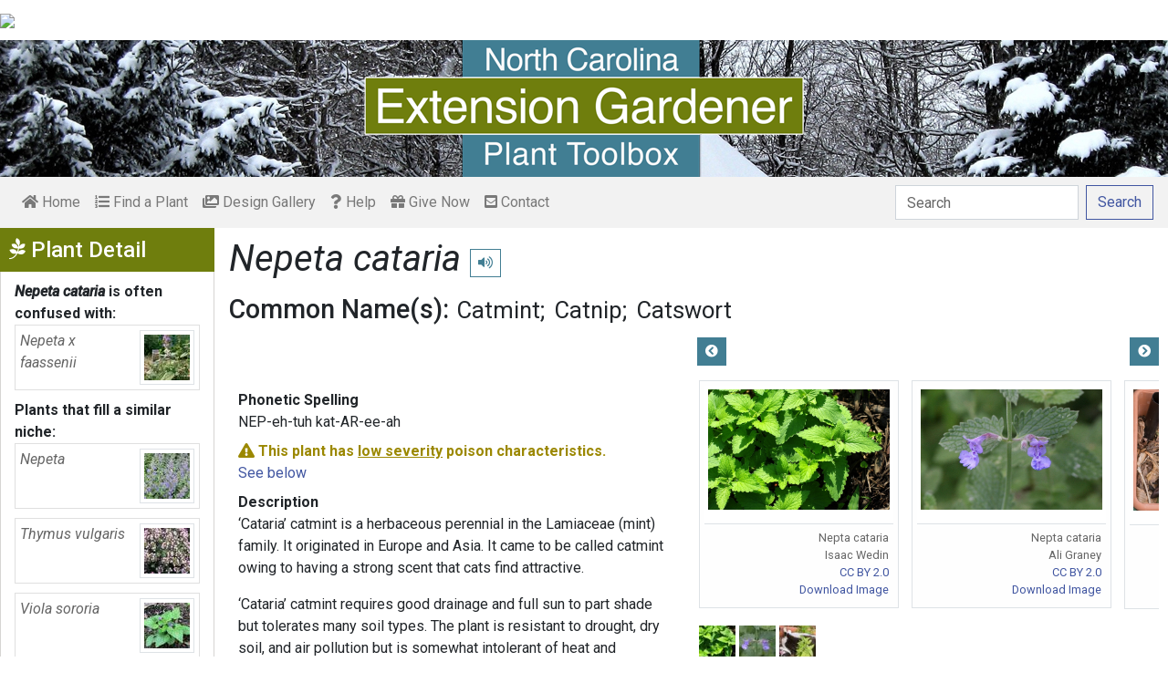

--- FILE ---
content_type: text/html; charset=utf-8
request_url: https://plants.ces.ncsu.edu/plants/nepeta-cataria/
body_size: 10323
content:

<!DOCTYPE html>
<html lang="en">
<head>
    <meta charset="UTF-8">
    <meta name="viewport" content="width=device-width, initial-scale=1.0">
    <title>Nepeta cataria (Catmint, Catnip, Catswort) | North Carolina Extension Gardener Plant Toolbox</title>
    <link rel="preconnect" href="https://fonts.googleapis.com">
    <link rel="preconnect" href="https://fonts.gstatic.com" crossorigin>
    <link href="https://fonts.googleapis.com/css2?family=Roboto+Condensed:ital,wght@0,100..900;1,100..900&family=Roboto:ital,wght@0,300;0,400;0,500;0,700;1,300;1,400;1,500&display=swap" rel="stylesheet">
    <link rel="stylesheet" href="/static/plants/css/eit-bootstrap4.min.22707b91e9f8.css">
    <link rel="stylesheet" href="https://use.fontawesome.com/releases/v5.7.2/css/all.css" integrity="sha384-fnmOCqbTlWIlj8LyTjo7mOUStjsKC4pOpQbqyi7RrhN7udi9RwhKkMHpvLbHG9Sr" crossorigin="anonymous">
    <link rel="stylesheet" href="https://gitcdn.github.io/bootstrap-toggle/2.2.2/css/bootstrap-toggle.min.css">
    <link rel="stylesheet" href="https://cdnjs.cloudflare.com/ajax/libs/jqueryui/1.12.1/jquery-ui.min.css">

    <link rel="stylesheet" href="/static/plants/css/main.7d64c488d224.css">
    
        <link rel="stylesheet" href="/static/plants/css/winter.534a05b954d0.css">
    
    <link href="https://brand.ces.ncsu.edu/images/icons/wolficon.svg" rel="Shortcut Icon" type="image/x-icon">
    
    <link rel="canonical" href="https://plants.ces.ncsu.edu/plants/nepeta-cataria/" />

    <meta name="google-site-verification" content="UzRsUPNUyEfN2F8Sk50Hv0hjwKo3Q4o6cFTRpT6Sfs4" />
</head>
<body>
<div class="top_black"></div>
<div class="container">
    <div class="top_bar">
        <a href="https://www.ces.ncsu.edu/"><img class="brand_image" src="//brand.ces.ncsu.edu/images/logos/ncce-red-wide-ext-transparent.svg"/></a>
    </div>

    <header>
        <a href="/"><img class="site_img" src="/static/plants/img/plant_toolbox_main_img_trans_correction.a37e195853b5.png" /></a>
        
            <div id="mobile_search_container" class="d-inline-block d-sm-none d-md-none d-lg-none d-xl-none">
                <form class="form-inline" id="plant_search" method="get" action="/find_a_plant/">
                    <input class="form-control mr-sm-2" type="search" id="search" placeholder="Search" aria-label="Search" name="q" value="">
                    <button class="btn btn-light my-2 my-sm-0" type="submit"><span class="d-none d-md-block">Search</span><span class="d-md-none"><i class="fas fa-search"></i></span></button>
                </form>
            </div>
            <nav class="navbar navbar-expand-sm navbar-light bg-light">
                <span class="navbar-toggler" data-toggle="collapse" data-target="#navbarSupportedContent" aria-controls="navbarSupportedContent" aria-expanded="false" aria-label="Toggle navigation">
                    <span><i class="fas fa-bars"></i> Show navigation</span>
                </span>
                <div class="collapse navbar-collapse" id="navbarSupportedContent">
                    <ul class="navbar-nav mr-auto">
                        <li class="nav-item "><a class="nav-link" href="/"><i class="fas fa-home"></i><span class=""> Home</span></a></li>
                        <li class="nav-item "><a class="nav-link" href="/find_a_plant/"><i class="fas fa-list-ol"></i> Find a Plant</a></li>

                        <li class="nav-item "><a class="nav-link" href="/gallery/"><i class="fas fa-images"></i> Design Gallery</a></li>
                        <li class="nav-item "><a class="nav-link" href="/help/"><i class="fas fa-question"></i> Help</a></li>
                        <li class="nav-item"><a class="nav-link" href="https://www.givecampus.com/campaigns/47387/donations/new?a=8830926&designation=012040" target="_blank"><i class="fas fa-gift"></i> Give Now</a></li>
                        <li class="nav-item "><a class="nav-link" href="/contact_us/"><i class="fas fa-envelope-square"></i> Contact</a></li>

                        








                    </ul>
                    <div class="my-2 my-lg-0">
                        
                    <div id="search_container" class="d-none d-sm-inline-block d-md-inline-block d-lg-inline-block d-xl-inline-block">
                        <form class="form-inline" id="plant_search" method="get" action="/find_a_plant/">
                            <input class="form-control mr-sm-2" type="search" id="search" placeholder="Search" aria-label="Search" name="q" value="">
                            <button class="btn btn-outline-primary my-2 my-sm-0" type="submit"><span class="d-none d-md-block">Search</span><span class="d-md-none"><i class="fas fa-search"></i></span></button>
                        </form>
                    </div>

                    </div>
                </div>
            </nav>
        
    </header>
    
    <div class="filters plant_detail d-print-none">

        <h2><i class="fab fa-pagelines d-none d-md-inline-block"></i> Plant Detail<i aria-hidden="true" class="float-right hamburger d-none"></i><span class="sr-only">Show Menu</span></h2>
        <div class="plant_detail_extras m_hide">
            <dl class="list-group">
            

            
            <dt><em>Nepeta cataria</em> is often confused with:</dt>
                
                <dd class="list-group-item">
                    <a href="/plants/nepeta-x-faassenii/">
                        <div class="plant_grid">
                            <span class="p_name"><em>Nepeta x faassenii</em></span>
                            
                                <img class="img-thumbnail"
                                     src="https://eit-planttoolbox-prod.s3.amazonaws.com/media/images/thumb_sm/Nepeta_faassenii6_pl_Mgkvntyp0EEX.jpe?AWSAccessKeyId=AKIAILRBSC3CQKL5NNSQ&amp;Signature=Fz4y0wQaTCmJTp9qbkoL9ULETzA%3D&amp;Expires=1768834649"
                                     alt="Plant"
                                     loading="lazy"
                                     data-thumbnail_med="https://eit-planttoolbox-prod.s3.amazonaws.com/media/images/thumb_med/Nepeta_faassenii6_pl_99YzLxoffaeX.jpe?AWSAccessKeyId=AKIAILRBSC3CQKL5NNSQ&amp;Signature=7UWTwk%2FDlPqYYlmjbcugx7TusnI%3D&amp;Expires=1768834649"
                                     data-thumbnail_small="https://eit-planttoolbox-prod.s3.amazonaws.com/media/images/thumb_sm/Nepeta_faassenii6_pl_Mgkvntyp0EEX.jpe?AWSAccessKeyId=AKIAILRBSC3CQKL5NNSQ&amp;Signature=Fz4y0wQaTCmJTp9qbkoL9ULETzA%3D&amp;Expires=1768834649"
                                />
                            
                        </div>
                    </a>
                </dd>
                
            

            

            
            <dt>Plants that fill a similar niche:</dt>
                
                <dd class="list-group-item">
                    <a href="/plants/nepeta/">
                        <div class="plant_grid">
                            <span class="p_name"><em>Nepeta</em></span>
                            
                                <img class="img-thumbnail"
                                     src="https://eit-planttoolbox-prod.s3.amazonaws.com/media/images/thumb_sm/Nepeta_-Walkers-Low-_HiHsayRVvCPW.jpeg?AWSAccessKeyId=AKIAILRBSC3CQKL5NNSQ&amp;Signature=zCGyw7nsS4Uw2ZX7JspySNQBi8M%3D&amp;Expires=1768834649"
                                     alt="Nepeta &#x27;Walker&#x27;s Low&#x27;"
                                     loading="lazy"
                                     data-thumbnail_med="https://eit-planttoolbox-prod.s3.amazonaws.com/media/images/thumb_med/Nepeta_-Walkers-Low-_dARVFzsjCm3F.jpeg?AWSAccessKeyId=AKIAILRBSC3CQKL5NNSQ&amp;Signature=6yX%2BvXtPAA1%2F%2BCWGHIYHUT%2F0n8o%3D&amp;Expires=1768834649"
                                     data-thumbnail_small="https://eit-planttoolbox-prod.s3.amazonaws.com/media/images/thumb_sm/Nepeta_-Walkers-Low-_HiHsayRVvCPW.jpeg?AWSAccessKeyId=AKIAILRBSC3CQKL5NNSQ&amp;Signature=zCGyw7nsS4Uw2ZX7JspySNQBi8M%3D&amp;Expires=1768834649"
                                />
                            
                        </div>
                    </a>
                    </dd>
                
                <dd class="list-group-item">
                    <a href="/plants/thymus-vulgaris/">
                        <div class="plant_grid">
                            <span class="p_name"><em>Thymus vulgaris</em></span>
                            
                                <img class="img-thumbnail"
                                     src="https://eit-planttoolbox-prod.s3.amazonaws.com/media/images/thumb_sm/Thymus-vulgaris--CT-_Rgkr6ZM06uUf.jpeg?AWSAccessKeyId=AKIAILRBSC3CQKL5NNSQ&amp;Signature=8r1%2BL3y01xzU174lxUdvMvXeOFM%3D&amp;Expires=1768834649"
                                     alt="Thymus vulgaris"
                                     loading="lazy"
                                     data-thumbnail_med="https://eit-planttoolbox-prod.s3.amazonaws.com/media/images/thumb_med/Thymus-vulgaris--CT-_CpHLODAlvwxb.jpeg?AWSAccessKeyId=AKIAILRBSC3CQKL5NNSQ&amp;Signature=PD6diueLNs%2Fz0vWDzBZGcpQbcgw%3D&amp;Expires=1768834649"
                                     data-thumbnail_small="https://eit-planttoolbox-prod.s3.amazonaws.com/media/images/thumb_sm/Thymus-vulgaris--CT-_Rgkr6ZM06uUf.jpeg?AWSAccessKeyId=AKIAILRBSC3CQKL5NNSQ&amp;Signature=8r1%2BL3y01xzU174lxUdvMvXeOFM%3D&amp;Expires=1768834649"
                                />
                            
                        </div>
                    </a>
                    </dd>
                
                <dd class="list-group-item">
                    <a href="/plants/viola-sororia/">
                        <div class="plant_grid">
                            <span class="p_name"><em>Viola sororia</em></span>
                            
                                <img class="img-thumbnail"
                                     src="https://eit-planttoolbox-prod.s3.amazonaws.com/media/images/thumb_sm/Viola_papilionacea2__vHAi1zLP8n1d.jpeg?AWSAccessKeyId=AKIAILRBSC3CQKL5NNSQ&amp;Signature=CrpUjLVl6F6rJHkI4omdKFYwJcY%3D&amp;Expires=1768834649"
                                     alt="Viola papilionacea"
                                     loading="lazy"
                                     data-thumbnail_med="https://eit-planttoolbox-prod.s3.amazonaws.com/media/images/thumb_med/Viola_papilionacea2__PfushyZwpfPF.jpeg?AWSAccessKeyId=AKIAILRBSC3CQKL5NNSQ&amp;Signature=APbNZrN45oJaJ%2BnaMjEZfPGe0aI%3D&amp;Expires=1768834649"
                                     data-thumbnail_small="https://eit-planttoolbox-prod.s3.amazonaws.com/media/images/thumb_sm/Viola_papilionacea2__vHAi1zLP8n1d.jpeg?AWSAccessKeyId=AKIAILRBSC3CQKL5NNSQ&amp;Signature=CrpUjLVl6F6rJHkI4omdKFYwJcY%3D&amp;Expires=1768834649"
                                />
                            
                        </div>
                    </a>
                    </dd>
                
            

            

            

            

            </dl>

            <div class="social_buttons">
                <a class="btn btn-sm btn-info social twitter" target="_blank" href="https://twitter.com/intent/tweet?text=Nepeta cataria - North Carolina Extension Gardener Plant Toolbox&url=https://plants.ces.ncsu.edu/plants/nepeta-cataria/"><i class="fab fa-twitter"></i> <span>Tweet <strong class="d-none d-lg-inline">this Page</strong></span></a>
                <a class="btn btn-sm btn-primary social facebook" target="_blank" href="https://www.facebook.com/sharer/sharer.php?u=https://plants.ces.ncsu.edu/plants/nepeta-cataria/%2F&amp;src=sdkpreparse"><i class="fab fa-facebook-f"></i><span> <strong class="d-none d-lg-inline">Share on</strong> Facebook</span></a>
            </div>

        </div>
    </div>

    <main class="">
        
    







        

    <div id="plant_detail">
        
        <h1><em>Nepeta cataria</em>

        <small>
            
            
                <span class="d-print-none">
                    <audio id="player" src="https://eit-planttoolbox-prod.s3.amazonaws.com/media/images/audio/nepeta-cataria_410.mp3?AWSAccessKeyId=AKIAILRBSC3CQKL5NNSQ&amp;Signature=f7RFBulT9a%2BK79N5MdVilIxvGGg%3D&amp;Expires=1768834649"></audio>
                    <button class="btn btn-sm btn-outline-info" data-toggle="tooltip" title="hear pronunciation" onclick="document.getElementById('player').play()"><i class="fas fa-volume-up"></i></button>
                </span>
            
        </small>
        </h1>
        
        
            <div class="common_name_space">
                <h2 class="cn_heading">Common Name(s):</h2>
                <ul class="" id="common_names">
                
                    
                        <li class=""><a href="/plants/nepeta-cataria/common-name/catmint/">Catmint</a></li>
                    
                
                    
                        <li class=""><a href="/plants/nepeta-cataria/common-name/catnip/">Catnip</a></li>
                    
                
                    
                        <li class=""><a href="/plants/nepeta-cataria/common-name/catswort/">Catswort</a></li>
                    
                
                </ul>
            </div>
        
        
        

        <div class="scroll_buttons">
            <button class="btn btn-info btn-sm scroll_button scroll_left"><i class="fas fa-chevron-circle-left"></i></button>
            <button class="btn btn-info btn-sm scroll_button scroll_right"><i class="fas fa-chevron-circle-right"></i></button>
        </div>


        <div class="info_1">
            <dl>
            
                <dt>Phonetic Spelling</dt>
                <dd>NEP-eh-tuh kat-AR-ee-ah</dd>
            
            
                <dt class="text_poison_3"><i class="fas fa-exclamation-triangle"></i> This plant has <u>low severity</u> poison characteristics.</dt>
                <dd><a href="#poison" class="no_wait_routine">See below</a></dd>
            
            
                <dt>Description</dt>
                <dd>
                    <p>&lsquo;Cataria&rsquo; catmint is a herbaceous perennial in the Lamiaceae (mint) family. It originated in Europe and Asia. It came to be called catmint owing to having a strong scent that cats find attractive.&nbsp;&nbsp;</p>

<p>&lsquo;Cataria&rsquo; catmint requires good drainage and full sun to part shade but tolerates many soil types. The plant is resistant to drought, dry soil, and air pollution but is somewhat intolerant of heat and humidity, so give it some afternoon shade. Shear flower spikes after initial flowering to promote continued bloom. Propagate by division or seed.&nbsp;</p>

<p>As a culinary herb, the minty-flavored leaves may be chopped and added to soups, stews, sauces, vegetables, or pasta.&nbsp;&lsquo;Cataria&rsquo; catmint is a pollinator plant for honey bees as well as other bees, insects, and butterflies.&nbsp; Plant this fast growing low maintenance deer resistant perennial in a cottage, sensory, herb, or children&#39;s garden.</p>

<p>Host plant for the larvae of both the&nbsp;<a href="https://bugguide.net/index.php?q=search&amp;keys=lintneria+eremitus" target="_blank">Hermit sphinx (<em>Lintneria eremitus</em>)</a>&nbsp;and the&nbsp;<a href="https://bugguide.net/index.php?q=search&amp;keys=xanthotype+urticaria" target="_blank">False crocus geometer (<em>Xanthotype urticaria</em>)</a>&nbsp;moths.</p>

<p><br />
<strong>Insects, Diseases, and Other Plant Problems:&nbsp;</strong> The plant can become weedy, so consider growing it in a container. Many cats are attracted to &lsquo;Cataria&rsquo; catmint, but it can cause vomiting and diarrhea. It makes some cats sedated and others stimulated.</p>

<p>VIDEO Created by&nbsp;<a href="https://homegrown.extension.ncsu.edu/" target="_blank">Homegrown</a>&nbsp;featuring&nbsp;<a href="https://cals.ncsu.edu/horticultural-science/people/mweathi/" target="_blank">Mark Weathington</a>, Director of&nbsp;<a href="https://jcra.ncsu.edu/" target="_blank">JC Raulston&nbsp;Arboretum</a>&nbsp;</p>

                    
                    
                        <p><a href="/plants/nepeta/">More information on <em><em>Nepeta</em></em></a>.</p>
                    
                </dd>



                
                    <span class="d-print-none">
                        <dt>Profile Video:</dt>
                        <dd class="profile_video"><iframe width="480" height="360" src="https://www.youtube.com/embed/nHdLlpa5GZ4?wmode=opaque" loading="lazy" frameborder="0" allowfullscreen></iframe>
</dd>
                    </span>
                


                <dt class="d-print-none">See this plant in the following landscape:</dt>
                <dd class="garden_callout">
                    
                </dd>

            </dl>



            <dl  class="m_hide">
                <dt>Cultivars / Varieties:</dt>
    <dd class="d-print-none">
        <ul class="list-group list-group-flush">
            
        </ul>
    </dd>

    <dd class="d-none d-print-block">
        
    </dd>

    <dt class="d-print-none">Tags:</dt>
    <dd class="tags d-print-none"><a href="/find_a_plant/?tag=full-sun" class="badge badge-secondary mx-1" data-tag="full-sun">#full sun tolerant</a><a href="/find_a_plant/?tag=drought-tolerant" class="badge badge-secondary mx-1" data-tag="drought-tolerant">#drought tolerant</a><a href="/find_a_plant/?tag=white-flowers" class="badge badge-secondary mx-1" data-tag="white-flowers">#white flowers</a><a href="/find_a_plant/?tag=purple-flowers" class="badge badge-secondary mx-1" data-tag="purple-flowers">#purple flowers</a><a href="/find_a_plant/?tag=moths" class="badge badge-secondary mx-1" data-tag="moths">#moth caterpillar host</a><a href="/find_a_plant/?tag=fragrant-leaves" class="badge badge-secondary mx-1" data-tag="fragrant-leaves">#fragrant leaves</a><a href="/find_a_plant/?tag=edible-flowers" class="badge badge-secondary mx-1" data-tag="edible-flowers">#edible flowers</a><a href="/find_a_plant/?tag=low-maintenance" class="badge badge-secondary mx-1" data-tag="low-maintenance">#low maintenance</a><a href="/find_a_plant/?tag=air-pollution-tolerant" class="badge badge-secondary mx-1" data-tag="air-pollution-tolerant">#air pollution tolerant</a><a href="/find_a_plant/?tag=fast-growing" class="badge badge-secondary mx-1" data-tag="fast-growing">#fast growing</a><a href="/find_a_plant/?tag=deer-resistant" class="badge badge-secondary mx-1" data-tag="deer-resistant">#deer resistant</a><a href="/find_a_plant/?tag=lavender-flowers" class="badge badge-secondary mx-1" data-tag="lavender-flowers">#lavender flowers</a><a href="/find_a_plant/?tag=herbaceous-perennial" class="badge badge-secondary mx-1" data-tag="herbaceous-perennial">#herbaceous perennial</a><a href="/find_a_plant/?tag=pollinator-plant" class="badge badge-secondary mx-1" data-tag="pollinator-plant">#pollinator plant</a><a href="/find_a_plant/?tag=edible-leaves" class="badge badge-secondary mx-1" data-tag="edible-leaves">#edible leaves</a><a href="/find_a_plant/?tag=larval-host-plant" class="badge badge-secondary mx-1" data-tag="larval-host-plant">#larval host plant</a><a href="/find_a_plant/?tag=sensory-garden" class="badge badge-secondary mx-1" data-tag="sensory-garden">#sensory garden</a><a href="/find_a_plant/?tag=nectar-plant-late-spring" class="badge badge-secondary mx-1" data-tag="nectar-plant-late-spring">#nectar plant late spring</a><a href="/find_a_plant/?tag=nectar-plant-early-summer" class="badge badge-secondary mx-1" data-tag="nectar-plant-early-summer">#nectar plant early summer</a><a href="/find_a_plant/?tag=nectar-plant-mid-summer" class="badge badge-secondary mx-1" data-tag="nectar-plant-mid-summer">#nectar plant mid-summer</a><a href="/find_a_plant/?tag=nectar-plant-late-summer" class="badge badge-secondary mx-1" data-tag="nectar-plant-late-summer">#nectar plant late summer</a><a href="/find_a_plant/?tag=nectar-plant-early-fall" class="badge badge-secondary mx-1" data-tag="nectar-plant-early-fall">#nectar plant early fall</a><a href="/find_a_plant/?tag=part-shade" class="badge badge-secondary mx-1" data-tag="part-shade">#partial shade tolerant</a><a href="/find_a_plant/?tag=problem-for-cats" class="badge badge-secondary mx-1" data-tag="problem-for-cats">#problem for cats</a><a href="/find_a_plant/?tag=bee-friendly" class="badge badge-secondary mx-1" data-tag="bee-friendly">#bee friendly</a><a href="/find_a_plant/?tag=shallow-soil-tolerant" class="badge badge-secondary mx-1" data-tag="shallow-soil-tolerant">#shallow soil tolerant</a><a href="/find_a_plant/?tag=dry-soil-intolerant" class="badge badge-secondary mx-1" data-tag="dry-soil-intolerant">#dry soils intolerant</a><a href="/find_a_plant/?tag=edible" class="badge badge-secondary mx-1" data-tag="edible">#edible</a><a href="/find_a_plant/?tag=perennial_1" class="badge badge-secondary mx-1" data-tag="perennial_1">#perennial</a><a href="/find_a_plant/?tag=herb-garden" class="badge badge-secondary mx-1" data-tag="herb-garden">#herb garden</a><a href="/find_a_plant/?tag=weedy" class="badge badge-secondary mx-1" data-tag="weedy">#weedy</a></dd>
            </dl>

            <div id="cart_add">
                <form class="cart_form" action="/cart/add/410/" method="post">
                    <input type="hidden" name="csrfmiddlewaretoken" value="o7G0Sm00u79VPMxdHtlZqoyEZKUvjSZz7qxODOkmpRdGyTHypPgrTfFfUM7cVevu">
                    <input type="hidden" name="update" value="False" id="id_update">
                    <div class="form-row">
                        <input type="hidden" name="quantity" value="1" id="id_quantity">&nbsp;
                        <div class="form-group d-print-none">
                            <button type="submit" class="btn btn-sm btn-info"><i class="fas fa-clipboard-list"></i> Add</button>
                        </div>
                    </div>
                </form>
            </div>
        </div>


        <div class="gallery_box">




            <div class="gallery" style="grid-template-columns: repeat(3, calc(50% - 30px));">
                
                    
<figure class="figure">
    <img class="img-thumbnail modal_img" src="https://eit-planttoolbox-prod.s3.amazonaws.com/media/images/Nepta-cataria--Isaac-Wedin--CC-BY.jpg?AWSAccessKeyId=AKIAILRBSC3CQKL5NNSQ&amp;Signature=xq2F0RuQneCqnKkNzY%2BoIUAfizY%3D&amp;Expires=1768834649"
         loading="lazy"
         alt="Nepta cataria"
         data-caption="Nepta cataria"
         data-alt="Nepta cataria"
         data-attrib="Isaac Wedin"
         data-license="<a href='http://creativecommons.org/licenses/by/2.0/legalcode' >CC BY 2.0</a>"
         data-downloadurl="https://eit-planttoolbox-prod.s3.amazonaws.com/media/images/Nepta-cataria--Isaac-Wedin--CC-BY.jpg?response-content-disposition=attachment%3Bfilename%3DNepta%2520cataria%2520Nepta%2520cataria%2520Isaac%2520Wedin%2520CC%2520BY%25202.0.jpg&amp;AWSAccessKeyId=AKIAILRBSC3CQKL5NNSQ&amp;Signature=IbVxLMQTkDz4PlhRTvDDoFAP0t4%3D&amp;Expires=1768834649"
         data-image-id="411"
         data-toggle="modal"
         data-target="#image_modal"/>
    <figcaption class="figure-caption text-right">
        <span class="caption">Nepta cataria</span>
        <span class="attribution">Isaac Wedin</span>
        <span class="license"><a href='http://creativecommons.org/licenses/by/2.0/legalcode' >CC BY 2.0</a></span>
        
    <span><a href="https://eit-planttoolbox-prod.s3.amazonaws.com/media/images/Nepta-cataria--Isaac-Wedin--CC-BY.jpg?response-content-disposition=attachment%3Bfilename%3DNepta%2520cataria%2520Nepta%2520cataria%2520Isaac%2520Wedin%2520CC%2520BY%25202.0.jpg&amp;AWSAccessKeyId=AKIAILRBSC3CQKL5NNSQ&amp;Signature=IbVxLMQTkDz4PlhRTvDDoFAP0t4%3D&amp;Expires=1768834649" class="downloadurl" download>Download Image</a></span>
    </figcaption>
</figure>

                
                    
<figure class="figure">
    <img class="img-thumbnail modal_img" src="https://eit-planttoolbox-prod.s3.amazonaws.com/media/images/Nepta-cataria--ali-graney--CC-BY.jpg?AWSAccessKeyId=AKIAILRBSC3CQKL5NNSQ&amp;Signature=DNv14%2BVf22%2FNzl0AhZj6IEvEJxg%3D&amp;Expires=1768834649"
         loading="lazy"
         alt="Nepta cataria"
         data-caption="Nepta cataria"
         data-alt="Nepta cataria"
         data-attrib="Ali Graney"
         data-license="<a href='http://creativecommons.org/licenses/by/2.0/legalcode' >CC BY 2.0</a>"
         data-downloadurl="https://eit-planttoolbox-prod.s3.amazonaws.com/media/images/Nepta-cataria--ali-graney--CC-BY.jpg?response-content-disposition=attachment%3Bfilename%3DNepta%2520cataria%2520Nepta%2520cataria%2520Ali%2520Graney%2520CC%2520BY%25202.0.jpg&amp;AWSAccessKeyId=AKIAILRBSC3CQKL5NNSQ&amp;Signature=y%2FHFzUM8jRh8%2B%2BiB075qHaNInkA%3D&amp;Expires=1768834649"
         data-image-id="7170"
         data-toggle="modal"
         data-target="#image_modal"/>
    <figcaption class="figure-caption text-right">
        <span class="caption">Nepta cataria</span>
        <span class="attribution">Ali Graney</span>
        <span class="license"><a href='http://creativecommons.org/licenses/by/2.0/legalcode' >CC BY 2.0</a></span>
        
    <span><a href="https://eit-planttoolbox-prod.s3.amazonaws.com/media/images/Nepta-cataria--ali-graney--CC-BY.jpg?response-content-disposition=attachment%3Bfilename%3DNepta%2520cataria%2520Nepta%2520cataria%2520Ali%2520Graney%2520CC%2520BY%25202.0.jpg&amp;AWSAccessKeyId=AKIAILRBSC3CQKL5NNSQ&amp;Signature=y%2FHFzUM8jRh8%2B%2BiB075qHaNInkA%3D&amp;Expires=1768834649" class="downloadurl" download>Download Image</a></span>
    </figcaption>
</figure>

                
                    
<figure class="figure">
    <img class="img-thumbnail modal_img" src="https://eit-planttoolbox-prod.s3.amazonaws.com/media/images/Nepta-cataria--Marcy-Leigh--CC-BY-NC-ND.jpg?AWSAccessKeyId=AKIAILRBSC3CQKL5NNSQ&amp;Signature=6AVDB63GFUlU4JYfV7dL8lvjCEg%3D&amp;Expires=1768834649"
         loading="lazy"
         alt="Nepta cataria"
         data-caption="Nepta cataria"
         data-alt="Nepta cataria"
         data-attrib="Marcy Leigh"
         data-license="<a href='http://creativecommons.org/licenses/by-nc-nd/2.0/legalcode' >CC BY-NC-ND 2.0</a>"
         data-downloadurl="https://eit-planttoolbox-prod.s3.amazonaws.com/media/images/Nepta-cataria--Marcy-Leigh--CC-BY-NC-ND.jpg?response-content-disposition=attachment%3Bfilename%3DNepta%2520cataria%2520Nepta%2520cataria%2520Marcy%2520Leigh%2520CC%2520BY-NC-ND%25202.0.jpg&amp;AWSAccessKeyId=AKIAILRBSC3CQKL5NNSQ&amp;Signature=N7D%2B2bMpmBd8saRxBCPmMZ%2BLhjk%3D&amp;Expires=1768834649"
         data-image-id="7171"
         data-toggle="modal"
         data-target="#image_modal"/>
    <figcaption class="figure-caption text-right">
        <span class="caption">Nepta cataria</span>
        <span class="attribution">Marcy Leigh</span>
        <span class="license"><a href='http://creativecommons.org/licenses/by-nc-nd/2.0/legalcode' >CC BY-NC-ND 2.0</a></span>
        
    <span><a href="https://eit-planttoolbox-prod.s3.amazonaws.com/media/images/Nepta-cataria--Marcy-Leigh--CC-BY-NC-ND.jpg?response-content-disposition=attachment%3Bfilename%3DNepta%2520cataria%2520Nepta%2520cataria%2520Marcy%2520Leigh%2520CC%2520BY-NC-ND%25202.0.jpg&amp;AWSAccessKeyId=AKIAILRBSC3CQKL5NNSQ&amp;Signature=N7D%2B2bMpmBd8saRxBCPmMZ%2BLhjk%3D&amp;Expires=1768834649" class="downloadurl" download>Download Image</a></span>
    </figcaption>
</figure>

                
            </div>
            <div class="gallery_thumbs">
                
                    <img class="gallery_thumb" loading="lazy" src="https://eit-planttoolbox-prod.s3.amazonaws.com/media/images/thumb_sm/Nepta-cataria--Isaac_hTgsftEFKWgd.jpeg?AWSAccessKeyId=AKIAILRBSC3CQKL5NNSQ&amp;Signature=C3BCYJ9KWcmJ%2FL70tjqzmBo3y04%3D&amp;Expires=1768834649" data-img_idx="0">
                
                    <img class="gallery_thumb" loading="lazy" src="https://eit-planttoolbox-prod.s3.amazonaws.com/media/images/thumb_sm/Nepta-cataria--ali-g_Dx95zXsKUsvN.jpeg?AWSAccessKeyId=AKIAILRBSC3CQKL5NNSQ&amp;Signature=XKJzSRK6y0Bn9NJnELuexm98DVE%3D&amp;Expires=1768834649" data-img_idx="1">
                
                    <img class="gallery_thumb" loading="lazy" src="https://eit-planttoolbox-prod.s3.amazonaws.com/media/images/thumb_sm/Nepta-cataria--Marcy_L4v5s80SPzgR.jpeg?AWSAccessKeyId=AKIAILRBSC3CQKL5NNSQ&amp;Signature=IWwvQyfMA%2FKB4t91sRFaQ3E%2Bqy0%3D&amp;Expires=1768834649" data-img_idx="2">
                
            </div>
        </div>




        <div class="info_2">

            <dl class="m_show">
                <dt>Cultivars / Varieties:</dt>
    <dd class="d-print-none">
        <ul class="list-group list-group-flush">
            
        </ul>
    </dd>

    <dd class="d-none d-print-block">
        
    </dd>

    <dt class="d-print-none">Tags:</dt>
    <dd class="tags d-print-none"><a href="/find_a_plant/?tag=full-sun" class="badge badge-secondary mx-1" data-tag="full-sun">#full sun tolerant</a><a href="/find_a_plant/?tag=drought-tolerant" class="badge badge-secondary mx-1" data-tag="drought-tolerant">#drought tolerant</a><a href="/find_a_plant/?tag=white-flowers" class="badge badge-secondary mx-1" data-tag="white-flowers">#white flowers</a><a href="/find_a_plant/?tag=purple-flowers" class="badge badge-secondary mx-1" data-tag="purple-flowers">#purple flowers</a><a href="/find_a_plant/?tag=moths" class="badge badge-secondary mx-1" data-tag="moths">#moth caterpillar host</a><a href="/find_a_plant/?tag=fragrant-leaves" class="badge badge-secondary mx-1" data-tag="fragrant-leaves">#fragrant leaves</a><a href="/find_a_plant/?tag=edible-flowers" class="badge badge-secondary mx-1" data-tag="edible-flowers">#edible flowers</a><a href="/find_a_plant/?tag=low-maintenance" class="badge badge-secondary mx-1" data-tag="low-maintenance">#low maintenance</a><a href="/find_a_plant/?tag=air-pollution-tolerant" class="badge badge-secondary mx-1" data-tag="air-pollution-tolerant">#air pollution tolerant</a><a href="/find_a_plant/?tag=fast-growing" class="badge badge-secondary mx-1" data-tag="fast-growing">#fast growing</a><a href="/find_a_plant/?tag=deer-resistant" class="badge badge-secondary mx-1" data-tag="deer-resistant">#deer resistant</a><a href="/find_a_plant/?tag=lavender-flowers" class="badge badge-secondary mx-1" data-tag="lavender-flowers">#lavender flowers</a><a href="/find_a_plant/?tag=herbaceous-perennial" class="badge badge-secondary mx-1" data-tag="herbaceous-perennial">#herbaceous perennial</a><a href="/find_a_plant/?tag=pollinator-plant" class="badge badge-secondary mx-1" data-tag="pollinator-plant">#pollinator plant</a><a href="/find_a_plant/?tag=edible-leaves" class="badge badge-secondary mx-1" data-tag="edible-leaves">#edible leaves</a><a href="/find_a_plant/?tag=larval-host-plant" class="badge badge-secondary mx-1" data-tag="larval-host-plant">#larval host plant</a><a href="/find_a_plant/?tag=sensory-garden" class="badge badge-secondary mx-1" data-tag="sensory-garden">#sensory garden</a><a href="/find_a_plant/?tag=nectar-plant-late-spring" class="badge badge-secondary mx-1" data-tag="nectar-plant-late-spring">#nectar plant late spring</a><a href="/find_a_plant/?tag=nectar-plant-early-summer" class="badge badge-secondary mx-1" data-tag="nectar-plant-early-summer">#nectar plant early summer</a><a href="/find_a_plant/?tag=nectar-plant-mid-summer" class="badge badge-secondary mx-1" data-tag="nectar-plant-mid-summer">#nectar plant mid-summer</a><a href="/find_a_plant/?tag=nectar-plant-late-summer" class="badge badge-secondary mx-1" data-tag="nectar-plant-late-summer">#nectar plant late summer</a><a href="/find_a_plant/?tag=nectar-plant-early-fall" class="badge badge-secondary mx-1" data-tag="nectar-plant-early-fall">#nectar plant early fall</a><a href="/find_a_plant/?tag=part-shade" class="badge badge-secondary mx-1" data-tag="part-shade">#partial shade tolerant</a><a href="/find_a_plant/?tag=problem-for-cats" class="badge badge-secondary mx-1" data-tag="problem-for-cats">#problem for cats</a><a href="/find_a_plant/?tag=bee-friendly" class="badge badge-secondary mx-1" data-tag="bee-friendly">#bee friendly</a><a href="/find_a_plant/?tag=shallow-soil-tolerant" class="badge badge-secondary mx-1" data-tag="shallow-soil-tolerant">#shallow soil tolerant</a><a href="/find_a_plant/?tag=dry-soil-intolerant" class="badge badge-secondary mx-1" data-tag="dry-soil-intolerant">#dry soils intolerant</a><a href="/find_a_plant/?tag=edible" class="badge badge-secondary mx-1" data-tag="edible">#edible</a><a href="/find_a_plant/?tag=perennial_1" class="badge badge-secondary mx-1" data-tag="perennial_1">#perennial</a><a href="/find_a_plant/?tag=herb-garden" class="badge badge-secondary mx-1" data-tag="herb-garden">#herb garden</a><a href="/find_a_plant/?tag=weedy" class="badge badge-secondary mx-1" data-tag="weedy">#weedy</a></dd> 
            </dl>

            <div class="bricks">

                
                    

    <ul class="list-group brick">
     <li class="list-group-item">
         <dl>
             <span class="group_name ">Attributes:</span>
             
                 <dt>Genus:</dt>
                 
                     
                         <dd><span class="detail_display_attribute">Nepeta</span></dd>
                     
                 
             
                 <dt>Species:</dt>
                 
                     
                         <dd><span class="detail_display_attribute">cataria</span></dd>
                     
                 
             
                 <dt>Family:</dt>
                 
                     
                         <dd><span class="detail_display_attribute">Lamiaceae</span></dd>
                     
                 
             
                 <dt>Life Cycle:</dt>
                 
                     
                         <dd><span class="detail_display_attribute">Perennial</span></dd>
                     
                 
             
                 <dt>Recommended Propagation Strategy:</dt>
                 
                     
                         <dd><span class="detail_display_attribute">Division</span></dd>
                     
                         <dd><span class="detail_display_attribute">Seed</span></dd>
                     
                 
             
                 <dt>Country Or Region Of Origin:</dt>
                 
                     
                         <dd><span class="detail_display_attribute">Europe and Asia</span></dd>
                     
                 
             
                 <dt>Distribution:</dt>
                 
                     
                         <dd><span class="detail_display_attribute">Naturalized throughout</span></dd>
                     
                 
             
                 <dt>Wildlife Value:</dt>
                 
                     
                         <dd><span class="detail_display_attribute">Cats love it. The nectar of the flowers attracts long-tongued bees primarily, including honey bees, bumblebees, cuckoo bees (Epeolus spp., Triepeolus spp.), long-horned bees (Melissodes spp.), and leaf-cutting bees (Megachile spp.). Other visitors that occasionally visit the flowers include Halictid bees, wasps, flies, butterflies, and skippers. The foliage is one of the food sources for the caterpillars of such moths as Sphinx eremitus (Hermit Sphinx) and the polyphagous Xanthotype urticaria (False Crocus Geometer).</span></dd>
                     
                 
             
                 <dt>Play Value:</dt>
                 
                     
                         <dd><span class="detail_display_attribute">Attracts Pollinators</span></dd>
                     
                         <dd><span class="detail_display_attribute">Wildlife Food Source</span></dd>
                     
                         <dd><span class="detail_display_attribute">Wildlife Larval Host </span></dd>
                     
                 
             
                 <dt>Edibility:</dt>
                 
                     
                         <dd><span class="detail_display_attribute">Leaves for herbal teas, soups, stews, sauces, vegetables, or pasta.</span></dd>
                     
                 
             
            
         </dl>
     </li>
</ul>

                

                
                    

    <ul class="list-group brick">
     <li class="list-group-item">
         <dl>
             <span class="group_name ">Whole Plant Traits:</span>
             
                 <dt>Plant Type:</dt>
                 
                     
                         <dd><span class="detail_display_attribute">Edible</span></dd>
                     
                         <dd><span class="detail_display_attribute">Herb</span></dd>
                     
                         <dd><span class="detail_display_attribute">Herbaceous Perennial</span></dd>
                     
                 
             
                 <dt>Woody Plant Leaf Characteristics:</dt>
                 
                     
                         <dd><span class="detail_display_attribute">Deciduous</span></dd>
                     
                 
             
                 <dt>Habit/Form:</dt>
                 
                     
                         <dd><span class="detail_display_attribute">Clumping</span></dd>
                     
                         <dd><span class="detail_display_attribute">Erect</span></dd>
                     
                         <dd><span class="detail_display_attribute">Spreading</span></dd>
                     
                 
             
                 <dt>Growth Rate:</dt>
                 
                     
                         <dd><span class="detail_display_attribute">Rapid</span></dd>
                     
                 
             
                 <dt>Maintenance:</dt>
                 
                     
                         <dd><span class="detail_display_attribute">Low</span></dd>
                     
                 
             
                 <dt>Texture:</dt>
                 
                     
                         <dd><span class="detail_display_attribute">Medium</span></dd>
                     
                 
             
            
         </dl>
     </li>
</ul>

                

                
                    

    <ul class="list-group brick">
     <li class="list-group-item">
         <dl>
             <span class="group_name ">Cultural Conditions:</span>
             
                 <dt>Light:</dt>
                 
                     
                         <dd><span class="detail_display_attribute">Full sun (6 or more hours of direct sunlight a day)</span></dd>
                     
                         <dd><span class="detail_display_attribute">Partial Shade (Direct sunlight only part of the day, 2-6 hours)</span></dd>
                     
                 
             
                 <dt>Soil Texture:</dt>
                 
                     
                         <dd><span class="detail_display_attribute">Clay</span></dd>
                     
                         <dd><span class="detail_display_attribute">Loam (Silt)</span></dd>
                     
                         <dd><span class="detail_display_attribute">Sand</span></dd>
                     
                         <dd><span class="detail_display_attribute">Shallow Rocky</span></dd>
                     
                 
             
                 <dt>Soil Drainage:</dt>
                 
                     
                         <dd><span class="detail_display_attribute">Good Drainage</span></dd>
                     
                         <dd><span class="detail_display_attribute">Occasionally Dry</span></dd>
                     
                         <dd><span class="detail_display_attribute">Very Dry</span></dd>
                     
                 
             
                 <dt>Available Space To Plant:</dt>
                 
                     
                         <dd><span class="detail_display_attribute">12 inches-3 feet</span></dd>
                     
                 
             
                 <dt>NC Region:</dt>
                 
                     
                         <dd><span class="detail_display_attribute">Coastal</span></dd>
                     
                         <dd><span class="detail_display_attribute">Mountains</span></dd>
                     
                         <dd><span class="detail_display_attribute">Piedmont</span></dd>
                     
                 
             
                 <dt>USDA Plant Hardiness Zone:</dt>
                 
                     <dd><span class="detail_display_attribute">3a, 3b, 4a, 4b, 5a, 5b, 6a, 6b, 7a, 7b, 8a, 8b, 9a, 9b</span></dd>
                 
             
            
         </dl>
     </li>
</ul>

                

                
                    

                

                
                    

    <ul class="list-group brick">
     <li class="list-group-item">
         <dl>
             <span class="group_name ">Flowers:</span>
             
                 <dt>Flower Color:</dt>
                 
                     
                         <dd><span class="detail_display_attribute">Purple/Lavender</span></dd>
                     
                         <dd><span class="detail_display_attribute">White</span></dd>
                     
                 
             
                 <dt>Flower Inflorescence:</dt>
                 
                     
                         <dd><span class="detail_display_attribute">Raceme</span></dd>
                     
                         <dd><span class="detail_display_attribute">Spike</span></dd>
                     
                 
             
                 <dt>Flower Value To Gardener:</dt>
                 
                     
                         <dd><span class="detail_display_attribute">Edible</span></dd>
                     
                         <dd><span class="detail_display_attribute">Fragrant</span></dd>
                     
                 
             
                 <dt>Flower Bloom Time:</dt>
                 
                     
                         <dd><span class="detail_display_attribute">Fall</span></dd>
                     
                         <dd><span class="detail_display_attribute">Spring</span></dd>
                     
                         <dd><span class="detail_display_attribute">Summer</span></dd>
                     
                 
             
                 <dt>Flower Shape:</dt>
                 
                     
                         <dd><span class="detail_display_attribute">Tubular</span></dd>
                     
                 
             
                 <dt>Flower Size:</dt>
                 
                     
                         <dd><span class="detail_display_attribute">&lt; 1 inch</span></dd>
                     
                 
             
                 <dt>Flower Description:</dt>
                 
                     
                         <dd><span class="detail_display_attribute">The upper stems terminate in dense whorls of flowers on spike-like racemes about 1-6&quot; long. The flowers are small, two-lipped, white with pale purple spotting tubular flowers and bloom May through September.</span></dd>
                     
                 
             
            
         </dl>
     </li>
</ul>

                

                
                    

    <ul class="list-group brick">
     <li class="list-group-item">
         <dl>
             <span class="group_name ">Leaves:</span>
             
                 <dt>Woody Plant Leaf Characteristics:</dt>
                 
                     
                         <dd><span class="detail_display_attribute">Deciduous</span></dd>
                     
                 
             
                 <dt>Leaf Color:</dt>
                 
                     
                         <dd><span class="detail_display_attribute">Gray/Silver</span></dd>
                     
                         <dd><span class="detail_display_attribute">Green</span></dd>
                     
                 
             
                 <dt>Leaf Feel:</dt>
                 
                     
                         <dd><span class="detail_display_attribute">Soft</span></dd>
                     
                 
             
                 <dt>Leaf Value To Gardener:</dt>
                 
                     
                         <dd><span class="detail_display_attribute">Edible</span></dd>
                     
                         <dd><span class="detail_display_attribute">Fragrant</span></dd>
                     
                 
             
                 <dt>Leaf Type:</dt>
                 
                     
                         <dd><span class="detail_display_attribute">Simple</span></dd>
                     
                 
             
                 <dt>Leaf Arrangement:</dt>
                 
                     
                         <dd><span class="detail_display_attribute">Opposite</span></dd>
                     
                 
             
                 <dt>Leaf Shape:</dt>
                 
                     
                         <dd><span class="detail_display_attribute">Cordate</span></dd>
                     
                         <dd><span class="detail_display_attribute">Ovate</span></dd>
                     
                 
             
                 <dt>Leaf Margin:</dt>
                 
                     
                         <dd><span class="detail_display_attribute">Crenate</span></dd>
                     
                 
             
                 <dt>Hairs Present:</dt>
                 
                     
                         <dd><span class="detail_display_attribute">No</span></dd>
                     
                 
             
                 <dt>Leaf Length:</dt>
                 
                     
                         <dd><span class="detail_display_attribute">3-6 inches</span></dd>
                     
                 
             
                 <dt>Leaf Width:</dt>
                 
                     
                         <dd><span class="detail_display_attribute">1-3 inches</span></dd>
                     
                 
             
                 <dt>Leaf Description:</dt>
                 
                     
                         <dd><span class="detail_display_attribute">Aromatic, coarsely-toothed, triangular to ovate, grey-green leaves (to 3&quot; long). Leaves are downy which gives it a grey-green appearance.</span></dd>
                     
                 
             
            
         </dl>
     </li>
</ul>

                

                
                    

                

                
                    

    <ul class="list-group brick">
     <li class="list-group-item">
         <dl>
             <span class="group_name ">Stem:</span>
             
                 <dt>Stem Color:</dt>
                 
                     
                         <dd><span class="detail_display_attribute">Green</span></dd>
                     
                 
             
                 <dt>Stem Is Aromatic:</dt>
                 
                     
                         <dd><span class="detail_display_attribute">No</span></dd>
                     
                 
             
                 <dt>Stem Cross Section:</dt>
                 
                     
                         <dd><span class="detail_display_attribute">Square</span></dd>
                     
                 
             
                 <dt>Stem Description:</dt>
                 
                     
                         <dd><span class="detail_display_attribute">Square stems</span></dd>
                     
                 
             
            
         </dl>
     </li>
</ul>

                

                
                    

    <ul class="list-group brick">
     <li class="list-group-item">
         <dl>
             <span class="group_name ">Landscape:</span>
             
                 <dt>Landscape Location:</dt>
                 
                     
                         <dd><span class="detail_display_attribute">Container</span></dd>
                     
                 
             
                 <dt>Landscape Theme:</dt>
                 
                     
                         <dd><span class="detail_display_attribute">Butterfly Garden</span></dd>
                     
                         <dd><span class="detail_display_attribute">Cottage Garden</span></dd>
                     
                         <dd><span class="detail_display_attribute">Edible Garden</span></dd>
                     
                         <dd><span class="detail_display_attribute">Garden for the Blind</span></dd>
                     
                         <dd><span class="detail_display_attribute">Pollinator Garden</span></dd>
                     
                 
             
                 <dt>Attracts:</dt>
                 
                     
                         <dd><span class="detail_display_attribute">Bees</span></dd>
                     
                         <dd><span class="detail_display_attribute">Butterflies</span></dd>
                     
                         <dd><span class="detail_display_attribute">Moths</span></dd>
                     
                 
             
                 <dt>Resistance To Challenges:</dt>
                 
                     
                         <dd><span class="detail_display_attribute">Diseases</span></dd>
                     
                         <dd><span class="detail_display_attribute">Drought</span></dd>
                     
                         <dd><span class="detail_display_attribute">Dry Soil</span></dd>
                     
                         <dd><span class="detail_display_attribute">Humidity</span></dd>
                     
                         <dd><span class="detail_display_attribute">Insect Pests</span></dd>
                     
                         <dd><span class="detail_display_attribute">Pollution</span></dd>
                     
                         <dd><span class="detail_display_attribute">Poor Soil</span></dd>
                     
                 
             
                 <dt>Problems:</dt>
                 
                     
                         <dd><span class="detail_display_attribute">Problem for Cats</span></dd>
                     
                         <dd><span class="detail_display_attribute">Weedy</span></dd>
                     
                 
             
            
         </dl>
     </li>
</ul>

                

                
                    
                        

    <ul class="list-group brick"><a id="poison"></a>
     <li class="list-group-item">
         <dl>
             <span class="group_name bg-danger bg_poison_3">Poisonous to Humans:</span>
             
                 <dt>Poison Severity:</dt>
                 
                     
                         <dd><span class="detail_display_attribute">Low</span></dd>
                     
                 
             
                 <dt>Poison Symptoms:</dt>
                 
                     
                         <dd><span class="detail_display_attribute">Many cats love catnip, but it can cause vomiting and diarrhea. It makes some cats sedated and others stimulated.</span></dd>
                     
                 
             
                 <dt>Poison Toxic Principle:</dt>
                 
                     
                         <dd><span class="detail_display_attribute">Nepetalactone</span></dd>
                     
                 
             
                 <dt>Causes Contact Dermatitis:</dt>
                 
                     
                         <dd><span class="detail_display_attribute">No</span></dd>
                     
                 
             
                 <dt>Poison Part:</dt>
                 
                     
                         <dd><span class="detail_display_attribute">Leaves</span></dd>
                     
                 
             
            
         </dl>
     </li>
</ul>

                    
                

            </div>

            

        </div>

        <div class="detail_footer">
            <span class="qr_code d-block"></span>

            
        </div>
    </div>


    </main>
    

    
    <div class="modal fade" tabindex="-1" role="dialog" id="image_modal">
        <div class="modal-dialog" role="document">
            <div class="modal-content">
                <div class="modal-header">
                    <h5 class="modal-title"><em>Nepeta cataria</em></h5>
                    <button type="button" class="close" data-dismiss="modal" aria-label="Close">
                        <span aria-hidden="true">&times;</span>
                    </button>
                </div>
                <div class="modal-body">
                    
<figure class="figure">
    <img class="img-thumbnail modal_img" src="/static/plants/img/plant_img_not_found.eb4188df8620.png"
         loading="lazy"
         alt=""
         data-caption=""
         data-alt=""
         data-attrib=""
         data-license="<a href='' ></a>"
         data-downloadurl=""
         data-image-id=""
         data-toggle="modal"
         data-target="#image_modal"/>
    <figcaption class="figure-caption text-right">
        <span class="caption"></span>
        <span class="attribution"></span>
        <span class="license"><a href='' ></a></span>
        
    <span><a href="" class="downloadurl" download>Download Image</a></span>
    </figcaption>
</figure>

                </div>
            </div>
        </div>
    </div>



    
        <footer class="d-print-none">
    <a href="https://www.ces.ncsu.edu/" class="footer_logo">
        <img id="logo-coop-2017-footer-full" alt="N.C. Cooperative Extension Logo" src="https://brand.ces.ncsu.edu/images/logos/2017/logo-nc-cooperative-extension-2017.svg" />
    </a>

    <p class="mt20 print-hide">
        <a href="https://www.ncsu.edu">NC State University</a> and <a href="http://www.ncat.edu">N.C. A&amp;T State University</a> work in tandem, along with federal, state and local governments, to
        form a strategic partnership called N.C. Cooperative Extension, which staffs local offices in all 100 counties and with the Eastern Band of Cherokee Indians.
    </p>

    <p class="pt10 pb10 print-hide">Read our <a href="https://www.ces.ncsu.edu/nondiscrimination">Commitment to Nondiscrimination</a> | Read our <a href="https://www.ncsu.edu/privacy">Privacy Statement</a></p>

    <p id="eoe">N.C. Cooperative Extension prohibits discrimination and harassment on the basis of race, color, national origin, age, sex (including pregnancy), disability, religion, sexual orientation, gender identity, and veteran status.</p>

    <div class="footer-where-next d-print-none">
        <h2 class="">Where Next?</h2>
        <nav aria-label="Where Next Navigation">
        <ul class="list-inline mt0">
            <li class="list-inline-item"><a href="https://www.ces.ncsu.edu/how-extension-works/">About Extension</a></li>
            <li class="list-inline-item"><a href="https://www.ces.ncsu.edu/xvacancy/">Jobs</a></li>
            <li class="list-inline-item"><a href="https://www.ces.ncsu.edu/departments-partners/">Departments &amp; Partners</a></li>
            <li class="list-inline-item"><a href="https://cals.ncsu.edu/">College of Agriculture &amp; Life Sciences</a></li>
            <li class="list-inline-item"><a href="https://www.ncat.edu/caes/cooperative-extension/">Extension at N.C. A&amp;T</a></li>
            <li class="list-inline-item"><a href="https://cals.ncsu.edu/alumni-giving/">Give Now</a></li>
        </ul>
        </nav>
    </div>

</footer>
    
</div>
<span id="mobile_flag"></span>
<img class="loading wait_routine" src="/static/plants/img/loading.be5a561a53b5.png" />
<div class="mask wait_routine"></div>
</body>



<script type="text/javascript" src="https://code.jquery.com/jquery-3.6.0.min.js" integrity="sha256-/xUj+3OJU5yExlq6GSYGSHk7tPXikynS7ogEvDej/m4=" crossorigin="anonymous"></script>
<script src="https://code.jquery.com/ui/1.12.1/jquery-ui.min.js" integrity="sha256-VazP97ZCwtekAsvgPBSUwPFKdrwD3unUfSGVYrahUqU=" crossorigin="anonymous"></script>
<script src="https://cdnjs.cloudflare.com/ajax/libs/popper.js/1.12.9/umd/popper.min.js" integrity="sha384-ApNbgh9B+Y1QKtv3Rn7W3mgPxhU9K/ScQsAP7hUibX39j7fakFPskvXusvfa0b4Q" crossorigin="anonymous"></script>
<script src="https://maxcdn.bootstrapcdn.com/bootstrap/4.0.0/js/bootstrap.min.js" integrity="sha384-JZR6Spejh4U02d8jOt6vLEHfe/JQGiRRSQQxSfFWpi1MquVdAyjUar5+76PVCmYl" crossorigin="anonymous"></script>
<script src="https://gitcdn.github.io/bootstrap-toggle/2.2.2/js/bootstrap-toggle.min.js"></script>
<script src="/static/plants/js/main.de78b171d1a3.js"></script>

<script>
    $('img.img-thumbnail').on('error', function (e) {
      $(this).parent().remove();
    });
</script>


    <script type="text/javascript" src="/static/plants/js/jquery.qrcode.min.7543b3560f7e.js"></script>
    <script>
        $('.qr_code').qrcode({width: 100, height: 100, text: "https://plants.ces.ncsu.edu/plants/qr/410/"});
    </script>






<!-- Global site tag (gtag.js) - Google Analytics -->
    <script async src="https://www.googletagmanager.com/gtag/js?id=G-YH68FTQGE7"></script>
    <script>
        if(localStorage.getItem('auth_user') !== 'true'){
            window.dataLayer = window.dataLayer || [];
            function gtag(){dataLayer.push(arguments);}
            gtag('js', new Date());

            gtag('config', 'G-YH68FTQGE7');
        }
    </script>



</html>
